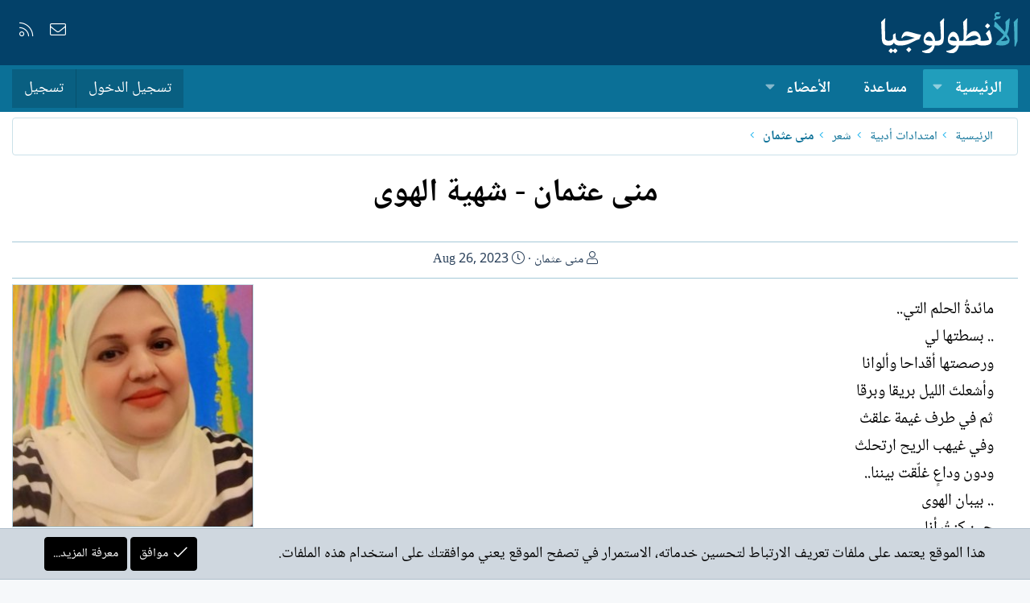

--- FILE ---
content_type: text/html; charset=utf-8
request_url: https://alantologia.com/blogs/70641/
body_size: 11369
content:
<!DOCTYPE html>
<html id="XF" lang="ar-AR" dir="RTL"
	data-app="public"
	data-template="xa_ubs_blog_entry_view"
	data-container-key="ubsCategory-41"
	data-content-key=""
	data-logged-in="false"
	data-cookie-prefix="xf_"
	data-csrf="1769265347,2ef55cfaddd62b2b2979016bc4eb25a1"
	class="has-no-js template-xa_ubs_blog_entry_view XenBase layout-default style-light sidebar-right   xb-toggle-default xb-sidebar-show"
	>
<head>
	
		<link rel="amphtml" href="https://alantologia.com/blogs/70641/?amp=1">
	

	<meta charset="utf-8" />
	<meta http-equiv="X-UA-Compatible" content="IE=Edge" />
	<meta name="viewport" content="width=device-width, initial-scale=1, viewport-fit=cover">

	
	
	

	<title>منى عثمان   -   شهية الهوى | الأنطولوجيا</title>

	<link rel="manifest" href="/webmanifest.php">
	
		<meta name="theme-color" content="#034169" />
	

	<meta name="apple-mobile-web-app-title" content="الأنطولوجيا">
	

	
		
		<meta name="description" content="مائدةُ الحلم التي.. 
.. بسطتها لي
ورصصتها أقداحا وألوانا
وأشعلتَ الليل بريقا وبرقا
ثم في طرف غيمة علقتْ
وفي غيهب الريح ارتحلتْ
ودون وداعٍ غلّقت بيننا.. 
..." />
		<meta property="og:description" content="مائدةُ الحلم التي.. 
.. بسطتها لي
ورصصتها أقداحا وألوانا
وأشعلتَ الليل بريقا وبرقا
ثم في طرف غيمة علقتْ
وفي غيهب الريح ارتحلتْ
ودون وداعٍ غلّقت بيننا.. 
.. بيبان الهوى 
حين كنتُ أنا.. 
 أرتبُ لنا وسائدَ شوقٍ 
ومتكأًً سخيا من الجوى
إذ بثمارِ الهوى..." />
		<meta property="twitter:description" content="مائدةُ الحلم التي.. 
.. بسطتها لي
ورصصتها أقداحا وألوانا
وأشعلتَ الليل بريقا وبرقا
ثم في طرف غيمة علقتْ
وفي غيهب الريح ارتحلتْ
ودون وداعٍ غلّقت بيننا.. 
.. بيبان الهوى 
حين كنتُ أنا.. 
 أرتبُ لنا..." />
	
	
		<meta property="og:type" content="article" />
	
		<meta property="og:url" content="https://alantologia.com/blogs/70641/" />
	
		<link rel="canonical" href="https://alantologia.com/blogs/70641/" />
	
		
		<meta property="og:image" content="https://alantologia.com/blogs/blog/5961/cover-image" />
		<meta property="twitter:image" content="https://alantologia.com/blogs/blog/5961/cover-image" />
		<meta property="twitter:card" content="summary_large_image" />
	
	
		
<script>document.documentElement.className+=' has-no-fa-brands';</script>

	

	
		
	
	
	<meta property="og:site_name" content="الأنطولوجيا" />


	
	
	
		
	
	
	
		<meta property="og:title" content="منى عثمان   -   شهية الهوى" />
		<meta property="twitter:title" content="منى عثمان   -   شهية الهوى" />
	


	
	
	
	

	
	

	
	
	

	



	




	<link rel="stylesheet" href="/css.php?css=public%3Anormalize.css%2Cpublic%3Afa.css%2Cpublic%3Acore.less%2Cpublic%3Aapp.less&amp;s=54&amp;l=8&amp;d=1712283566&amp;k=3dc571178419e5d1ee7eb2a17b3c97ee96fc6d03" />

	<link rel="stylesheet" href="/css.php?css=public%3Alightbox.less%2Cpublic%3Anotices.less%2Cpublic%3Ashare_controls.less%2Cpublic%3Axa_ubs.less%2Cpublic%3Axb.less%2Cpublic%3Aextra.less&amp;s=54&amp;l=8&amp;d=1712283566&amp;k=71596d8c14e0805f4df2beb0e06a19106500fd3f" />

	
		<script src="/js/xf/preamble.min.js?_v=1e0f0b79"></script>
	


	
	
	




<script class="js-klEditorTemplates" type="application/json">
	[]
</script>
</head>
<body data-template="xa_ubs_blog_entry_view">

<div class="p-pageWrapper" id="top">

<div class="p-pageWrapper--helper"></div>



<div class="xb-page-wrapper xb-canvas-menuActive">
	
	
	<div class="xb-page-wrapper--helper"></div>
	
	


<header class="p-header" id="header">
	<div class="p-header-inner">
		<div class="p-header-content">

			<div class="p-header-logo p-header-logo--image">
				<a href="https://alantologia.com">
						
					<img src="/styles/imag/logo.svg" srcset="" alt="الأنطولوجيا"
						width="170" height="50" />
					
				</a>
			</div>

			
			
			
				
	

	
	
	<div class="shareButtons shareButtons--iconic">
		

			

			
			
			
			
			

			
			
			
			
			
						
			
			
			
			
			
						
			
						
			
			
			
					
			
				
			
				<a class="shareButtons-button shareButtons-button--email" href="/misc/contact" data-xf-click="overlay">
					<i></i>
					<span>إتصل بنا</span>
				</a>
			

			
				<a class="shareButtons-button shareButtons-button--rss" href="/node/-/index.rss" target="_blank" rel="noopener">
					<i></i>
					<span>RSS</span>
				</a>
			
			
		
	</div>

			
			
		</div>
	</div>
</header>

		

<div class="xb-content-wrapper">
	<div class="navigation-helper"></div>




	<div class="p-navSticky p-navSticky--primary" data-xf-init="sticky-header">
		
	<div class="p-nav--wrapper">
	<nav class="p-nav">
		<div class="p-nav-inner">
			<button type="button" class="button--plain p-nav-menuTrigger button" data-xf-click="off-canvas" data-menu=".js-headerOffCanvasMenu" tabindex="0" aria-label="قائمة"><span class="button-text">
				<i aria-hidden="true"></i>
			</span></button>

			<div class="p-nav-smallLogo">
				<a href="https://alantologia.com">
							
					<img src="/styles/imag/logo.svg" srcset="" alt="الأنطولوجيا"
						width="170" height="50" />
					
					
				</a>
			</div>

			<div class="p-nav-scroller hScroller" data-xf-init="h-scroller" data-auto-scroll=".p-navEl.is-selected">
				<div class="hScroller-scroll">
					<ul class="p-nav-list js-offCanvasNavSource">
					
						<li class="navxa_ubs">
							
	<div class="p-navEl is-selected" data-has-children="true">
		

			
	
	<a href="/"
		class="p-navEl-link p-navEl-link--splitMenu "
		
		
		data-nav-id="xa_ubs">الرئيسية</a>


			<a data-xf-key="1"
				data-xf-click="menu"
				data-menu-pos-ref="< .p-navEl"
				class="p-navEl-splitTrigger"
				role="button"
				tabindex="0"
				aria-label="التبديل موسع"
				aria-expanded="false"
				aria-haspopup="true"></a>

		
		
			<div class="menu menu--structural" data-menu="menu" aria-hidden="true">
				<div class="menu-content">
					
						
	
	
	<a href="/whats-new/ubs-blog-entries/"
		class="menu-linkRow u-indentDepth0 js-offCanvasCopy "
		 rel="nofollow"
		
		data-nav-id="xa_ubsNewBlogEntries">نصوص جديدة</a>

	

					
						
	
	
	<a href="/whats-new/ubs-comments/"
		class="menu-linkRow u-indentDepth0 js-offCanvasCopy "
		 rel="nofollow"
		
		data-nav-id="xa_ubsNewComments">تعليقات جديدة</a>

	

					
						
	
	
	<a href="/blogs/blog/"
		class="menu-linkRow u-indentDepth0 js-offCanvasCopy "
		
		
		data-nav-id="xa_ubsBlogList">قائمة الملفات</a>

	

					
						
	
	
	<a href="https://alantologia.com/blogs/blog/?featured=1" class="menu-linkRow u-indentDepth0 js-offCanvasCopy " data-nav-id="featured_blogs">ملفات مميزة</a>

	

					
				</div>
			</div>
		
	</div>

						</li>
					
						<li class="navforums">
							
	<div class="p-navEl " >
		

			
	
	<a href="/node/"
		class="p-navEl-link "
		
		data-xf-key="2"
		data-nav-id="forums">مساعدة</a>


			

		
		
	</div>

						</li>
					
						<li class="navnew_members">
							
	<div class="p-navEl " data-has-children="true">
		

			
	
	<a href="https://alantologia.com/pages/members/" class="p-navEl-link p-navEl-link--splitMenu " data-nav-id="new_members">الأعضاء</a>


			<a data-xf-key="3"
				data-xf-click="menu"
				data-menu-pos-ref="< .p-navEl"
				class="p-navEl-splitTrigger"
				role="button"
				tabindex="0"
				aria-label="التبديل موسع"
				aria-expanded="false"
				aria-haspopup="true"></a>

		
		
			<div class="menu menu--structural" data-menu="menu" aria-hidden="true">
				<div class="menu-content">
					
						
	
	
	<a href="/online/"
		class="menu-linkRow u-indentDepth0 js-offCanvasCopy "
		
		
		data-nav-id="currentVisitors">الزوار الحاليين</a>

	

					
				</div>
			</div>
		
	</div>

						</li>
					
					</ul>
				</div>
			</div>

			
			
			<div class="p-nav-opposite">
				<div class="p-navgroup p-account p-navgroup--guest">
					
						<a href="/login/" class="p-navgroup-link p-navgroup-link--textual p-navgroup-link--logIn"
							data-xf-click="overlay" data-follow-redirects="on">
							<span class="p-navgroup-linkText">تسجيل الدخول</span>
						</a>
						
							<a href="/register/" class="p-navgroup-link p-navgroup-link--textual p-navgroup-link--register"
								data-xf-click="overlay" data-follow-redirects="on">
								<span class="p-navgroup-linkText">تسجيل</span>
							</a>
						
					
					
					
				</div>

				<div class="p-navgroup p-discovery p-discovery--noSearch">
					<a href="/whats-new/"
						class="p-navgroup-link p-navgroup-link--iconic p-navgroup-link--whatsnew"
						aria-label="ما الجديد"
						title="ما الجديد">
						<i aria-hidden="true"></i>
						<span class="p-navgroup-linkText">ما الجديد</span>
					</a>

					
				</div>
			</div>
				

		</div>
	</nav>
	</div>

	</div>
	
	
		<div class="p-sectionLinks--wrapper">
		<div class="p-sectionLinks">
			<div class="p-sectionLinks-inner">
				<div class="hScroller" data-xf-init="h-scroller">
				<div class="hScroller-scroll">
					<ul class="p-sectionLinks-list">
					
						<li>
							
	<div class="p-navEl " >
		

			
	
	<a href="/whats-new/ubs-blog-entries/"
		class="p-navEl-link "
		 rel="nofollow"
		data-xf-key="alt+1"
		data-nav-id="xa_ubsNewBlogEntries">نصوص جديدة</a>


			

		
		
	</div>

						</li>
					
						<li>
							
	<div class="p-navEl " >
		

			
	
	<a href="/whats-new/ubs-comments/"
		class="p-navEl-link "
		 rel="nofollow"
		data-xf-key="alt+2"
		data-nav-id="xa_ubsNewComments">تعليقات جديدة</a>


			

		
		
	</div>

						</li>
					
						<li>
							
	<div class="p-navEl " >
		

			
	
	<a href="/blogs/blog/"
		class="p-navEl-link "
		
		data-xf-key="alt+3"
		data-nav-id="xa_ubsBlogList">قائمة الملفات</a>


			

		
		
	</div>

						</li>
					
						<li>
							
	<div class="p-navEl " >
		

			
	
	<a href="https://alantologia.com/blogs/blog/?featured=1" class="p-navEl-link " data-xf-key="alt+4" data-nav-id="featured_blogs">ملفات مميزة</a>


			

		
		
	</div>

						</li>
					
					</ul>
				</div>
				</div>
			<div class="p-sectionLinks-right">
				
				
			</div>
			</div>
		</div>
		</div>
	



<div class="offCanvasMenu offCanvasMenu--nav js-headerOffCanvasMenu" data-menu="menu" aria-hidden="true" data-ocm-builder="navigation">
	<div class="offCanvasMenu-backdrop" data-menu-close="true"></div>
	<div class="offCanvasMenu-content">
		<div class="offCanvasMenu-content--inner">
		
		<div class="offCanvasMenu-header">
			قائمة
			<a class="offCanvasMenu-closer" data-menu-close="true" role="button" tabindex="0" aria-label="إغلاق"></a>
		</div>
		
			<div class="p-offCanvasRegisterLink">
				<div class="offCanvasMenu-linkHolder">
					<a href="/login/" class="offCanvasMenu-link" data-xf-click="overlay" data-menu-close="true">
						تسجيل الدخول
					</a>
				</div>
				<hr class="offCanvasMenu-separator" />
				
					<div class="offCanvasMenu-linkHolder">
						<a href="/register/" class="offCanvasMenu-link" data-xf-click="overlay" data-menu-close="true">
							تسجيل
						</a>
					</div>
					<hr class="offCanvasMenu-separator" />
				
			</div>
		
		<div class="offCanvasMenu-subHeader">التنقل</div>
		<div class="js-offCanvasNavTarget"></div>
		<div class="offCanvasMenu-installBanner js-installPromptContainer" style="display: none;" data-xf-init="install-prompt">
			<div class="offCanvasMenu-installBanner-header">تثبيت التطبيق</div>
			<button type="button" class="js-installPromptButton button"><span class="button-text">تثبيت</span></button>
		</div>

			<div class="offCanvasMenu-subHeader">خيارات إضافية</div>
					
			
			
				
					<div class="offCanvasMenu-linkHolder">
						<a href="/misc/contact" class="offCanvasMenu-link" data-menu-close="true" data-nav-id="contactUs" data-xf-click="overlay">إتصل بنا</a>
					</div>
				
			
			<div class="offCanvasMenu-linkHolder">
				<a class="offCanvasMenu-link" data-menu-close="true" data-nav-id="closeMenu" role="button" tabindex="0" aria-label="إغلاق">إغلاق قائمة</a>
			</div>
			
		</div>

	</div>
</div>

	
	
<div class="p-body">
	<div class="p-body-inner">
		
		<!--XF:EXTRA_OUTPUT-->

		

		

		 
		
		
	
		<div class="p-breadcrumbs--parent ">
		<ul class="p-breadcrumbs "
			itemscope itemtype="https://schema.org/BreadcrumbList">
		
			

			
			

			
				
				
	<li itemprop="itemListElement" itemscope itemtype="https://schema.org/ListItem">
		<a href="/" itemprop="item">
			<span itemprop="name">الرئيسية</span>
		</a>
		<meta itemprop="position" content="1" />
	</li>

			
			
				
				
	<li itemprop="itemListElement" itemscope itemtype="https://schema.org/ListItem">
		<a href="/blogs/categories/53/" itemprop="item">
			<span itemprop="name">امتدادات أدبية</span>
		</a>
		<meta itemprop="position" content="2" />
	</li>

			
				
				
	<li itemprop="itemListElement" itemscope itemtype="https://schema.org/ListItem">
		<a href="/blogs/categories/41/" itemprop="item">
			<span itemprop="name">شعر</span>
		</a>
		<meta itemprop="position" content="3" />
	</li>

			
				
				
	<li itemprop="itemListElement" itemscope itemtype="https://schema.org/ListItem">
		<a href="/blogs/blog/5961/" itemprop="item">
			<span itemprop="name">منى عثمان</span>
		</a>
		<meta itemprop="position" content="4" />
	</li>

			

		
		</ul>
		
		</div>
	

		
		

		
	<noscript><div class="blockMessage blockMessage--important blockMessage--iconic u-noJsOnly">تم تعطيل الجافا سكربت. للحصول على تجربة أفضل، الرجاء تمكين الجافا سكربت في المتصفح الخاص بك قبل المتابعة.</div></noscript>

		
	<div class="blockMessage blockMessage--important blockMessage--iconic js-browserWarning" style="display: none">أنت تستخدم أحد المتصفحات القديمة. قد لا يتم عرض هذا الموقع أو المواقع الأخرى بشكل صحيح.<br />يجب عليك ترقية متصفحك أو استخدام <a href="https://www.google.com/chrome/" target="_blank" rel="noopener">أحد المتصفحات البديلة</a>.</div>


		
		 
			
		
			<div class="p-body-header">
				
		<div class="contentRow contentRow--hideFigureNarrow">
			<div class="contentRow-main">
				<div class="p-title">
					<h1 class="p-title-value">
						
							
							منى عثمان   -   شهية الهوى
						
					</h1>
				</div>
				
					<div class="p-description">
						
							<ul class="listInline listInline--bullet">
								<li>
									<i class="fa--xf fal fa-user" aria-hidden="true" title="الكاتب"></i>
									<span class="u-srOnly">الكاتب</span>
									<a href="/blogs/blog/5961/" class="u-concealed">منى عثمان</a>
								</li>
								
								<li>
									<i class="fa--xf fal fa-clock" aria-hidden="true" title="تاريخ الإنشاء"></i>
									<span class="u-srOnly">تاريخ الإنشاء</span>

									<a href="/blogs/70641/" class="u-concealed"><time  class="u-dt" dir="auto" datetime="2023-08-26T07:34:31+0100" data-time="1693031671" data-date-string="Aug 26, 2023" data-time-string="7:34 صباحاً" title="Aug 26, 2023 في 7:34 صباحاً">Aug 26, 2023</time></a>
								</li>
								
																
								
							</ul>
						
					</div>
				

				

	

			</div>
		</div>
	
			</div>
		
		
		

		<div class="p-body-main p-body-main--withSidebar ">
			
			<div class="p-body-contentCol"></div>
			
				<div class="p-body-sidebarCol"></div>
			

			

			<div class="p-body-content">
				
				
				
					
						
				
				<div class="p-body-pageContent">








	

	



	

	




	



	





	




	
	
	
		
	
	
	


	
	
		
	
	
	


	
	
		
	
	
	


	
	
		
	
	
	


	
	
		
	
	
	


	







	
		
		



		
			<script class="js-extraPhrases" type="application/json">
			{
				"lightbox_close": "إغلاق",
				"lightbox_next": "التالي",
				"lightbox_previous": "السابق",
				"lightbox_error": "لا يمكن تحميل المحتوى المطلوب. يرجى المحاولة مرة أخرى في وقت لاحق.",
				"lightbox_start_slideshow": "بدء عرض الشرائح",
				"lightbox_stop_slideshow": "إيقاف عرض الشرائح",
				"lightbox_full_screen": "ملء الشاشة",
				"lightbox_thumbnails": "المصغرات",
				"lightbox_download": "تحميل",
				"lightbox_share": "شارك",
				"lightbox_zoom": "تكبير",
				"lightbox_new_window": "نافذة جديدة",
				"lightbox_toggle_sidebar": "تبديل الشريط الجانبي"
			}
			</script>
		
		
	


<div class="block">
	

	

	
	
	<div class="block-container">
		<div class="block-body lbContainer js-blogEntryBody"
			data-xf-init="lightbox"
			data-lb-id="blog-entry-70641"
			data-lb-caption-desc="نقوس المهدي &middot; Aug 26, 2023 في 7:34 صباحاً"
			id="js-blogEntryBody-70641">

			<div class="blogEntryBody">
				<article class="blogEntryBody-main js-lbContainer">
					
						

	

					

					
						

						<div class="bbWrapper">مائدةُ الحلم التي.. <br />
.. بسطتها لي<br />
ورصصتها أقداحا وألوانا<br />
وأشعلتَ الليل بريقا وبرقا<br />
ثم في طرف غيمة علقتْ<br />
وفي غيهب الريح ارتحلتْ<br />
ودون وداعٍ غلّقت بيننا.. <br />
.. بيبان الهوى <br />
حين كنتُ أنا.. <br />
 أرتبُ لنا وسائدَ شوقٍ <br />
ومتكأًً سخيا من الجوى<br />
إذ بثمارِ الهوى هوت<br />
وتناثرت هجرا وغضبا<br />
والدرب بيننا.. <br />
-على غِرة -انغلق <br />
أنا..<br />
رأيتك تعانقُ تلك الغريبة<br />
وصدري فراغٌ يراوغهُ الحنين<br />
رأيتكَ تذوبُ في نهرها<br />
موجٌ يفيضُ بشطٍِ بعيد<br />
وأنا هنا..<br />
.. يشطرني الظمأ<br />
وأنا رهنُ أنينٍ هتين<br />
وقلبٌ تمزّقه رياحً الشجون<br />
ألمُلمُ هنا أقداح خاوية<br />
بردَتُ فيها آهاتِ اشتياق<br />
وفقدتُ أنا شهيةَ الهوى <br />
فمن ياسيد الريح يغامر<br />
بقلب كقلبي حين هواك !؟ <br />
ومن يغادر روحا كروحي<br />
بلغت في عشقها منتهاك !!<br />
ومن يملأ الكأس التي.. <br />
أفرغها الشتات <br />
وحطمتها يداك<br />
أترى بعد الذي مر بنا<br />
تعود فتلقى وجهي بشوشا !؟<br />
وقلبي يحلق نحو سماك !؟ <br />
وروحي التي فاضت أنينا<br />
وسهدا وقهرا وفقدا لدفئك<br />
وجمر السؤال وصهد الجواب <br />
كيف احتويت تلك الغريبة<br />
وأنا كنتُ أولى<br />
أنا أُنثاك<br />
على قدر موتي احتياجا إليك<br />
وحرقةُ نداء ٍلم تسمعه<br />
تعلمتُ أنسى<br />
 وهاااااقد نسيت<br />
معاناةُ أمسٍ عصيِّ الحنين<br />
واليومَ أُشرقُ كشمسٍ وليدة<br />
أضاءت الكون َ.. <br />
.. حين ابتسمتْ !!<br />
<br />
منى عثمان</div>
					

					
						

	

					

					

					

					
						
					

					

					

					<div class="reactionsBar js-reactionsList ">
						
					</div>

					<div class="js-historyTarget toggleTarget" data-href="trigger-href"></div>
				</article>
			</div>
		</div>
	</div>
</div>






	<div class="block">
		<div class="blockMessage blockMessage--none">
			
				

	
		


	


		<div class="shareButtons shareButtons--iconic" data-xf-init="share-buttons" data-page-url="" data-page-title="" data-page-desc="" data-page-image="">
			
				<span class="shareButtons-label">شارك:</span>
			

			<div class="shareButtons-buttons">
				
					
						<a class="shareButtons-button shareButtons-button--brand shareButtons-button--facebook" data-href="https://www.facebook.com/sharer.php?u={url}">
							<i aria-hidden="true"></i>
							<span>فيسبوك</span>
						</a>
					

					

					
						<a class="shareButtons-button shareButtons-button--brand shareButtons-button--reddit" data-href="https://reddit.com/submit?url={url}&amp;title={title}">
							<i aria-hidden="true"></i>
							<span>Reddit</span>
						</a>
					

					
						<a class="shareButtons-button shareButtons-button--brand shareButtons-button--pinterest" data-href="https://pinterest.com/pin/create/bookmarklet/?url={url}&amp;description={title}&amp;media={image}">
							<i aria-hidden="true"></i>
							<span>Pinterest</span>
						</a>
					

					
						<a class="shareButtons-button shareButtons-button--brand shareButtons-button--tumblr" data-href="https://www.tumblr.com/widgets/share/tool?canonicalUrl={url}&amp;title={title}">
							<i aria-hidden="true"></i>
							<span>Tumblr</span>
						</a>
					

					
						<a class="shareButtons-button shareButtons-button--brand shareButtons-button--whatsApp" data-href="https://api.whatsapp.com/send?text={title}&nbsp;{url}">
							<i aria-hidden="true"></i>
							<span>WhatsApp</span>
						</a>
					

					
						<a class="shareButtons-button shareButtons-button--email" data-href="mailto:?subject={title}&amp;body={url}">
							<i aria-hidden="true"></i>
							<span>البريد الإلكتروني</span>
						</a>
					

					
						<a class="shareButtons-button shareButtons-button--share is-hidden"
							data-xf-init="web-share"
							data-title="" data-text="" data-url=""
							data-hide=".shareButtons-button:not(.shareButtons-button--share)">

							<i aria-hidden="true"></i>
							<span>شارك</span>
						</a>
					

					
						<a class="shareButtons-button shareButtons-button--link is-hidden" data-clipboard="{url}">
							<i aria-hidden="true"></i>
							<span>الرابط</span>
						</a>
					
				
			</div>
		</div>
	


				
			
		</div>
	</div>	









	<div class="columnContainer"
		data-xf-init="lightbox"
		data-lb-id="blog-entry-70641"
		data-lb-universal="0">

		<span class="u-anchorTarget" id="comments"></span>		
		
		<div class="columnContainer-comments">
			
	

	<div class="block block--messages"
		data-xf-init=""
		data-type="ubs_comment"
		data-href="/inline-mod/">

		
	


		<div class="block-outer"></div>

		<div class="block-container"
			data-xf-init="select-to-quote"
			data-message-selector=".js-comment">

			<h3 class="block-header">تعليقات</h3>
			<div class="block-body js-replyNewCommentContainer">
				
					<div class="blockMessage js-replyNoMessages">لا توجد تعليقات.</div>
				
			</div>
		</div>

		<div class="block-outer block-outer--after">
			
			
		</div>

		
	

	</div>

	
	
	


		</div>
	</div>	




















	




</div>
				
				
			</div>

			
				<div class="p-sidebarWrapper">
					
				<div class="p-body-sidebar">
					
					
					
					
						<div class="block">
		<div class="block-container">
		       <div class="article-figure">
			
				<a href="/blogs/70641/">
					<div class='ubsThumbnail ubsThumbnail--blog'>
			<img class='ubsThumbnail-image' src='/data/attachments/24/24078-0ca725be2772ce408e882c5c6a8ab954.jpg' alt='منى عثمان' />
			<span class='ubsThumbnail-icon'></span>
			</div>
				</a>				
			
		    </div>	
		</div>	
		
	</div>
					
						<div class="block">
		<div class="block-container">
			<h3 class="block-minorHeader">هذا النص</h3>
			<div class="block-body block-row block-row--minor">
				<dl class="pairs pairs--justified">
					<dt>ملف</dt>
					<dd><a href="/blogs/blog/5961/" >منى عثمان</a></dd>
				</dl>
				
					<dl class="pairs pairs--justified">
						<dt>المشاهدات</dt>
						<dd>769</dd>
					</dl>
				
				
				
				
					<dl class="pairs pairs--justified">
						<dt>آخر تحديث</dt>
						<dd><time  class="u-dt" dir="auto" datetime="2023-08-26T07:34:31+0100" data-time="1693031671" data-date-string="Aug 26, 2023" data-time-string="7:34 صباحاً" title="Aug 26, 2023 في 7:34 صباحاً">Aug 26, 2023</time></dd>
					</dl>
				
								
				

				
			</div>
		</div>
	</div>
					
						<div class="block">
			<div class="block-container">
				<h3 class="block-minorHeader"><a href="/blogs/categories/41/">نصوص في : شعر</a></h3>
				<div class="block-body block-row">
					<ul class="blogEntrySidebarList">
					
						<li>
							
		<div class="contentRow">
		<div class="contentRow-figure">
				
					<a href="/blogs/90976/">
						<div class='ubsThumbnail ubsThumbnail--blog'>
			<img class='ubsThumbnail-image' src='/data/attachments/7/7385-8bf9549b6e5d146e26a0a4c0677d1095.jpg' alt='مصطفى الحاج حسين' />
			<span class='ubsThumbnail-icon'></span>
			</div>
					</a>
				
		</div>
		<div class="contentRow-main contentRow-main--close">
			
				<div class="contentRow-blogTitle">
					<a href="/blogs/blog/1328/">مصطفى الحاج حسين</a>
				</div>
			
		
		<div class="contentRow-blogEntryTitle">
			<a href="/blogs/90976/">مصطفى الحاج حسين     -   الاِنْهِيار...</a>
        </div>
		</div>
	</div>


						</li>
					
						<li>
							
		<div class="contentRow">
		<div class="contentRow-figure">
				
					<a href="/blogs/90973/">
						<div class='ubsThumbnail ubsThumbnail--blog'>
			<img class='ubsThumbnail-image' src='/data/attachments/8/8839-28182605f42d4bf64ee97d2b1f61074c.jpg' alt='إبراهيم محمود' />
			<span class='ubsThumbnail-icon'></span>
			</div>
					</a>
				
		</div>
		<div class="contentRow-main contentRow-main--close">
			
				<div class="contentRow-blogTitle">
					<a href="/blogs/blog/3089/">إبراهيم محمود</a>
				</div>
			
		
		<div class="contentRow-blogEntryTitle">
			<a href="/blogs/90973/">إبراهيم محمود  -    قصيدة &quot; ترامب &quot; وليس من بقية...</a>
        </div>
		</div>
	</div>


						</li>
					
						<li>
							
		<div class="contentRow">
		<div class="contentRow-figure">
				
					<a href="/blogs/90968/">
						<div class='ubsThumbnail ubsThumbnail--blog'>
			<img class='ubsThumbnail-image' src='/data/attachments/12/12971-fa25fb44d0ed8cd34b1dba2431bba36c.jpg' alt='أحمد بلحاج آية وارهام' />
			<span class='ubsThumbnail-icon'></span>
			</div>
					</a>
				
		</div>
		<div class="contentRow-main contentRow-main--close">
			
				<div class="contentRow-blogTitle">
					<a href="/blogs/blog/4117/">أحمد بلحاج آية وارهام</a>
				</div>
			
		
		<div class="contentRow-blogEntryTitle">
			<a href="/blogs/90968/">أحمد بلحاج آية وارهام    -    الطائر الذي أصبح شجرة...</a>
        </div>
		</div>
	</div>


						</li>
					
						<li>
							
		<div class="contentRow">
		<div class="contentRow-figure">
				
					<a href="/blogs/90967/">
						<div class='ubsThumbnail ubsThumbnail--blog'>
			<img class='ubsThumbnail-image' src='/data/attachments/31/31486-871c9d40d9208e44349683539e08de96.jpg' alt='نصيف الناصري' />
			<span class='ubsThumbnail-icon'></span>
			</div>
					</a>
				
		</div>
		<div class="contentRow-main contentRow-main--close">
			
				<div class="contentRow-blogTitle">
					<a href="/blogs/blog/3619/">نصيف الناصري</a>
				</div>
			
		
		<div class="contentRow-blogEntryTitle">
			<a href="/blogs/90967/">نصيف الناصري    -     خطيئة الالتفات الى الاستغاثة التي تطلقها الطَرائد.</a>
        </div>
		</div>
	</div>


						</li>
					
						<li>
							
		<div class="contentRow">
		<div class="contentRow-figure">
				
					<a href="/blogs/90964/">
						<div class='ubsThumbnail ubsThumbnail--blog'>
			<img class='ubsThumbnail-image' src='/data/attachments/31/31608-dac7dbbf5250c9470ad397da1e91e3c1.jpg' alt='سارة القصبي' />
			<span class='ubsThumbnail-icon'></span>
			</div>
					</a>
				
		</div>
		<div class="contentRow-main contentRow-main--close">
			
				<div class="contentRow-blogTitle">
					<a href="/blogs/blog/9583/">سارة القصبي</a>
				</div>
			
		
		<div class="contentRow-blogEntryTitle">
			<a href="/blogs/90964/">سارة القصبي   -    أيها الموت الرفيق...</a>
        </div>
		</div>
	</div>


						</li>
					
					</ul>
				</div>
			</div>
		</div>
					
						<div class="block">
			<div class="block-container">
				
					<h3 class="block-minorHeader">شارك هذا النص</h3>
					
						<div class="block-body block-row block-row--separated">
							
								

	
		


		<div class="shareButtons shareButtons--iconic" data-xf-init="share-buttons" data-page-url="" data-page-title="" data-page-desc="" data-page-image="">
			

			<div class="shareButtons-buttons">
				
					
						<a class="shareButtons-button shareButtons-button--brand shareButtons-button--facebook" data-href="https://www.facebook.com/sharer.php?u={url}">
							<i aria-hidden="true"></i>
							<span>فيسبوك</span>
						</a>
					

					

					
						<a class="shareButtons-button shareButtons-button--brand shareButtons-button--reddit" data-href="https://reddit.com/submit?url={url}&amp;title={title}">
							<i aria-hidden="true"></i>
							<span>Reddit</span>
						</a>
					

					
						<a class="shareButtons-button shareButtons-button--brand shareButtons-button--pinterest" data-href="https://pinterest.com/pin/create/bookmarklet/?url={url}&amp;description={title}&amp;media={image}">
							<i aria-hidden="true"></i>
							<span>Pinterest</span>
						</a>
					

					
						<a class="shareButtons-button shareButtons-button--brand shareButtons-button--tumblr" data-href="https://www.tumblr.com/widgets/share/tool?canonicalUrl={url}&amp;title={title}">
							<i aria-hidden="true"></i>
							<span>Tumblr</span>
						</a>
					

					
						<a class="shareButtons-button shareButtons-button--brand shareButtons-button--whatsApp" data-href="https://api.whatsapp.com/send?text={title}&nbsp;{url}">
							<i aria-hidden="true"></i>
							<span>WhatsApp</span>
						</a>
					

					
						<a class="shareButtons-button shareButtons-button--email" data-href="mailto:?subject={title}&amp;body={url}">
							<i aria-hidden="true"></i>
							<span>البريد الإلكتروني</span>
						</a>
					

					
						<a class="shareButtons-button shareButtons-button--share is-hidden"
							data-xf-init="web-share"
							data-title="" data-text="" data-url=""
							data-hide=".shareButtons-button:not(.shareButtons-button--share)">

							<i aria-hidden="true"></i>
							<span>شارك</span>
						</a>
					

					
						<a class="shareButtons-button shareButtons-button--link is-hidden" data-clipboard="{url}">
							<i aria-hidden="true"></i>
							<span>الرابط</span>
						</a>
					
				
			</div>
		</div>
	

							
						</div>
					

				
			</div>
		</div>
					
					
					</div>
				</div>
			
		</div>

		
		
		
	
		<div class="p-breadcrumbs--parent p-breadcrumbs--bottom">
		<ul class="p-breadcrumbs p-breadcrumbs--bottom"
			itemscope itemtype="https://schema.org/BreadcrumbList">
		
			

			
			

			
				
				
	<li itemprop="itemListElement" itemscope itemtype="https://schema.org/ListItem">
		<a href="/" itemprop="item">
			<span itemprop="name">الرئيسية</span>
		</a>
		<meta itemprop="position" content="1" />
	</li>

			
			
				
				
	<li itemprop="itemListElement" itemscope itemtype="https://schema.org/ListItem">
		<a href="/blogs/categories/53/" itemprop="item">
			<span itemprop="name">امتدادات أدبية</span>
		</a>
		<meta itemprop="position" content="2" />
	</li>

			
				
				
	<li itemprop="itemListElement" itemscope itemtype="https://schema.org/ListItem">
		<a href="/blogs/categories/41/" itemprop="item">
			<span itemprop="name">شعر</span>
		</a>
		<meta itemprop="position" content="3" />
	</li>

			
				
				
	<li itemprop="itemListElement" itemscope itemtype="https://schema.org/ListItem">
		<a href="/blogs/blog/5961/" itemprop="item">
			<span itemprop="name">منى عثمان</span>
		</a>
		<meta itemprop="position" content="4" />
	</li>

			

		
		</ul>
		
		</div>
	

		
		
		
	</div>
</div>

</div> <!-- closing xb-content-wrapper -->
<footer class="p-footer" id="footer">
	<div class="p-footer--container footer-stretched">

	
	
		
	<div class="p-footer-default">
	<div class="p-footer-inner">
		<div class="p-footer-row">	
			
				<div class="p-footer-row-main">
					<ul class="p-footer-linkList">
					
						
						
						
							<li class="p-linkList-changeWidth"><a class="pageWidthToggle  xb-toggle-default" data-xf-click="toggle" data-target="html" data-active-class="xb-toggle-default" data-xf-init="toggle-storage" data-storage-type="cookie" data-storage-expiry="31556926" data-storage-key="_xb-width">
								تغيير العرض
								</a></li>
						
						
						
							<li class="p-linkList-changeLanguage"><a href="/misc/language" data-xf-click="overlay"
								data-xf-init="tooltip" title="منتقي اللغة" rel="nofollow">
								Antologia</a></li>
						
					
					</ul>
				</div>
			
			<div class="p-footer-row-opposite">
				<ul class="p-footer-linkList">
					
					
						
							<li><a href="/misc/contact" data-xf-click="overlay">إتصل بنا</a></li>
						
					

					
						<li><a href="/help/terms/">الشروط والقوانين</a></li>
					

					
						<li><a href="/help/privacy-policy/">سياسة الخصوصية</a></li>
					

					
						<li><a href="/help/">مساعدة</a></li>
					

					
						<li><a href="https://alantologia.com">الرئيسية</a></li>
					

					
						<li>
	

	
	
	<div class="shareButtons shareButtons--iconic">
		

			

			
			
			
			
			

			
			
			
			
			
						
			
			
			
			
			
						
			
						
			
			
			
					
			
				
			
				<a class="shareButtons-button shareButtons-button--email" href="/misc/contact" data-xf-click="overlay">
					<i></i>
					<span>إتصل بنا</span>
				</a>
			

			
				<a class="shareButtons-button shareButtons-button--rss" href="/node/-/index.rss" target="_blank" rel="noopener">
					<i></i>
					<span>RSS</span>
				</a>
			
			
		
	</div>
</li>
						
					
				</ul>
			</div>
		</div>
		</div>
	</div>
	
	
	
		

		

		
	</div>
</footer>

</div> <!-- closing p-pageWrapper -->

	
</div> <!-- closing xb-pageWrapper -->
<div class="u-bottomFixer js-bottomFixTarget">
	
	
		
	
		
		
		

		<ul class="notices notices--bottom_fixer  js-notices"
			data-xf-init="notices"
			data-type="bottom_fixer"
			data-scroll-interval="6">

			
				
	<li class="notice js-notice notice--primary notice--cookie"
		data-notice-id="-1"
		data-delay-duration="0"
		data-display-duration="0"
		data-auto-dismiss="0"
		data-visibility="">

		
		<div class="notice-content">
			
			<div class="u-alignCenter">
	هذا الموقع يعتمد على ملفات تعريف الارتباط لتحسين خدماته، الاستمرار في تصفح الموقع يعني موافقتك على استخدام هذه الملفات.
</div>

<div class="u-inputSpacer u-alignCenter">
	<a href="/account/dismiss-notice" class="js-noticeDismiss button--notice button button--icon button--icon--confirm"><span class="button-text">موافق</span></a>
	<a href="/help/cookies" class="button--notice button"><span class="button-text">معرفة المزيد...</span></a>
</div>
		</div>
	</li>

			
		</ul>
	

	
</div>


	<div class="u-scrollButtons js-scrollButtons" data-trigger-type="up">
		<a href="#top" class="button--scroll button" data-xf-click="scroll-to"><span class="button-text"><i class="fa--xf fal fa-arrow-up" aria-hidden="true"></i><span class="u-srOnly">أعلى</span></span></a>
		
		
	</div>



	<script src="https://ajax.googleapis.com/ajax/libs/jquery/3.5.1/jquery.min.js"></script><script>window.jQuery || document.write('<script src="/js/vendor/jquery/jquery-3.5.1.min.js?_v=1e0f0b79"><\/script>')</script>
	<script src="/js/vendor/vendor-compiled.js?_v=1e0f0b79"></script>
	<script src="/js/xf/core-compiled.js?_v=1e0f0b79"></script>
	<script src="/js/xf/lightbox-compiled.js?_v=1e0f0b79"></script>
<script src="/js/sv/lazyimageloader/xf/lightbox.min.js?_v=1e0f0b79"></script>
<script src="/js/xf/notice.min.js?_v=1e0f0b79"></script>
<script>
var sb=$("div.shareButtons.shareButtons--iconic");if(sb.length){var o=new IntersectionObserver(function(a){a[0].isIntersecting&&($(".has-no-fa-brands").removeClass("has-no-fa-brands"),this.disconnect())},{rootMargin:"200px"});sb.each(function(){XF.isElementVisible($(this))&&$(".has-no-fa-brands").removeClass("has-no-fa-brands");o.observe($(this)[0])})};
</script>

	<script>
		jQuery.extend(true, XF.config, {
			// 
			userId: 0,
			enablePush: false,
			pushAppServerKey: '',
			url: {
				fullBase: 'https://alantologia.com/',
				basePath: '/',
				css: '/css.php?css=__SENTINEL__&s=54&l=8&d=1712283566',
				keepAlive: '/login/keep-alive'
			},
			cookie: {
				path: '/',
				domain: '',
				prefix: 'xf_',
				secure: true
			},
			cacheKey: 'f80aff5844e33a8b0f7d79dc6f12d576',
			csrf: '1769265347,2ef55cfaddd62b2b2979016bc4eb25a1',
			js: {"\/js\/xf\/lightbox-compiled.js?_v=1e0f0b79":true,"\/js\/sv\/lazyimageloader\/xf\/lightbox.min.js?_v=1e0f0b79":true,"\/js\/xf\/notice.min.js?_v=1e0f0b79":true},
			css: {"public:lightbox.less":true,"public:notices.less":true,"public:share_controls.less":true,"public:xa_ubs.less":true,"public:xb.less":true,"public:extra.less":true},
			time: {
				now: 1769265347,
				today: 1769212800,
				todayDow: 6,
				tomorrow: 1769299200,
				yesterday: 1769126400,
				week: 1768694400
			},
			borderSizeFeature: '3px',
			fontAwesomeWeight: 'l',
			enableRtnProtect: true,
			
			enableFormSubmitSticky: true,
			uploadMaxFilesize: 16777216,
			allowedVideoExtensions: ["m4v","mov","mp4","mp4v","mpeg","mpg","ogv","webm"],
			allowedAudioExtensions: ["mp3","ogg","wav"],
			shortcodeToEmoji: true,
			visitorCounts: {
				conversations_unread: '0',
				alerts_unviewed: '0',
				total_unread: '0',
				title_count: true,
				icon_indicator: true
			},
			jsState: {},
			publicMetadataLogoUrl: '',
			publicPushBadgeUrl: 'https://alantologia.com/styles/default/xenforo/bell.png'
		});

		jQuery.extend(XF.phrases, {
			// 
			date_x_at_time_y: "{date} في {time}",
			day_x_at_time_y:  "{day} في {time}",
			yesterday_at_x:   "الأمس في {time}",
			x_minutes_ago:    "منذ {minutes} دقيقة",
			one_minute_ago:   "منذ 1 دقيقة",
			a_moment_ago:     "منذ لحظة",
			today_at_x:       "اليوم في {time}",
			in_a_moment:      "في لحظة",
			in_a_minute:      "في دقيقة",
			in_x_minutes:     "في {minutes} دقائق",
			later_today_at_x: "في وقت لاحق اليوم في {time}",
			tomorrow_at_x:    "غدا في {time}",

			day0: "الأحد",
			day1: "الإثنين",
			day2: "الثلاثاء",
			day3: "الأربعاء",
			day4: "الخميس",
			day5: "الجمعة",
			day6: "السبت",

			dayShort0: "ح",
			dayShort1: "ن",
			dayShort2: "ث",
			dayShort3: "ر",
			dayShort4: "خ",
			dayShort5: "ج",
			dayShort6: "س",

			month0: "يناير",
			month1: "فبراير",
			month2: "مارس",
			month3: "أبريل",
			month4: "مايو",
			month5: "يونيو",
			month6: "يوليو",
			month7: "أغسطس",
			month8: "سبتمبر",
			month9: "أكتوبر",
			month10: "نوفمبر",
			month11: "ديسمبر",

			active_user_changed_reload_page: "قد تغير نشاط المستخدم. للتحديث أعد تحميل الصفحة.",
			server_did_not_respond_in_time_try_again: "الخادم لم يستجب في الوقت المناسب. يرجى المحاولة مرة أخرى.",
			oops_we_ran_into_some_problems: "عذراً! واجهنا بعض المشاكل.",
			oops_we_ran_into_some_problems_more_details_console: "عذراً! واجهنا بعض المشاكل. الرجاء المحاولة مرة أخرى لاحقاً. قد تكون المزيد من تفاصيل الخطأ في وحدة تحكم المتصفح.",
			file_too_large_to_upload: "الملف كبير جدا بحيث لا يمكن تحميله.",
			uploaded_file_is_too_large_for_server_to_process: "الملف الذي تم تحميله كبير جدا بحيث يتعذر على الخادم معالجته.",
			files_being_uploaded_are_you_sure: "لا تزال الملفات قيد التحميل. هل تريد بالتأكيد إرسال هذا النموذج؟",
			attach: "إرفاق صورة",
			rich_text_box: "مربع نص منسق",
			close: "إغلاق",
			link_copied_to_clipboard: "تم نسخ الرابط إلى الحافظة.",
			text_copied_to_clipboard: "تم نسخ النص إلى الحافظة.",
			loading: "جار التحميل...",
			you_have_exceeded_maximum_number_of_selectable_items: "لقد تجاوزت الحد الأقصى لعدد العناصر القابلة للتحديد.",

			processing: "معالجة",
			'processing...': "معالجة...",

			showing_x_of_y_items: "يتم عرض {count} من العناصر الـ {total}",
			showing_all_items: "عرض كافة العناصر",
			no_items_to_display: "لا توجد عناصر لعرضها",

			number_button_up: "زيادة",
			number_button_down: "تخفيض",

			push_enable_notification_title: "تم تمكين الإشعارات بنجاح على الأنطولوجيا",
			push_enable_notification_body: "شكرا لك لتمكين الإشعارات!"
		,
			"svStandardLib_time.day": "{count} day",
			"svStandardLib_time.days": "{count} يوم",
			"svStandardLib_time.hour": "{count} hour",
			"svStandardLib_time.hours": "{count} ساعة",
			"svStandardLib_time.minute": "{count} دقائق",
			"svStandardLib_time.minutes": "{count} دقائق",
			"svStandardLib_time.month": "{count} month",
			"svStandardLib_time.months": "{count} شهور",
			"svStandardLib_time.second": "{count} second",
			"svStandardLib_time.seconds": "{count} ثانية",
			"svStandardLib_time.week": "time.week",
			"svStandardLib_time.weeks": "{count} أسابيع",
			"svStandardLib_time.year": "{count} year",
			"svStandardLib_time.years": "{count} سنوات"

		});
	</script>

	<form style="display:none" hidden="hidden">
		<input type="text" name="_xfClientLoadTime" value="" id="_xfClientLoadTime" title="_xfClientLoadTime" tabindex="-1" />
	</form>

	









<!-- XenBase Version: 2.2.6 -->

	<script type="application/ld+json">
	{
		"@context": "https://schema.org",
		"@type": "CreativeWorkSeries",
		"@id": "https:\/\/alantologia.com\/blogs\/70641\/",
		"name": "منى عثمان   -   شهية الهوى",
		"headline": "منى عثمان   -   شهية الهوى",
		"alternativeHeadline": "منى عثمان   -   شهية الهوى",
		"description": "مائدةُ الحلم التي.. \n.. بسطتها لي\nورصصتها أقداحا وألوانا\nوأشعلتَ الليل بريقا وبرقا\nثم في طرف غيمة علقتْ\nوفي غيهب الريح ارتحلتْ\nودون وداعٍ غلّقت بيننا.. \n.. بيبان الهوى \nحين كنتُ أنا.. \n أرتبُ لنا وسائدَ شوقٍ \nومتكأًً سخيا من الجوى\nإذ بثمارِ الهوى...",
		
		"dateCreated": "2023-08-26T07:34:31+01:00",
		"dateModified": "2023-08-26T07:34:31+01:00",
		
		
		"author": {
			"@type": "Person",
			"name": "نقوس المهدي"
		}
	}
	</script>



<script defer src="https://static.cloudflareinsights.com/beacon.min.js/vcd15cbe7772f49c399c6a5babf22c1241717689176015" integrity="sha512-ZpsOmlRQV6y907TI0dKBHq9Md29nnaEIPlkf84rnaERnq6zvWvPUqr2ft8M1aS28oN72PdrCzSjY4U6VaAw1EQ==" data-cf-beacon='{"version":"2024.11.0","token":"2e5e035568c246b283d4d1d99fe7a018","r":1,"server_timing":{"name":{"cfCacheStatus":true,"cfEdge":true,"cfExtPri":true,"cfL4":true,"cfOrigin":true,"cfSpeedBrain":true},"location_startswith":null}}' crossorigin="anonymous"></script>
</body>
</html>














			
